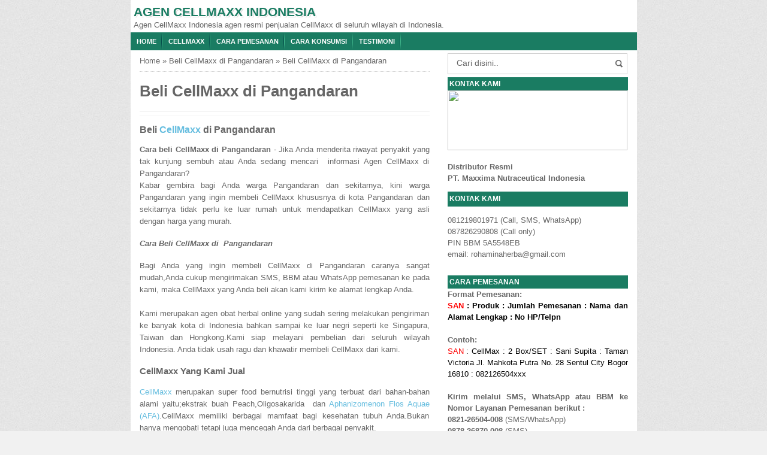

--- FILE ---
content_type: text/html; charset=UTF-8
request_url: https://agen-cellmaxx.blogspot.com/2016/05/beli-cellmaxx-di-pangandaran.html
body_size: 16763
content:
<!DOCTYPE html>
<HTML>
<head>
<link href='https://www.blogger.com/static/v1/widgets/2944754296-widget_css_bundle.css' rel='stylesheet' type='text/css'/>
<meta content='fba0sxDIMctZiiyjB_tm06yA890P2BoRQW_299Nz8gA' name='google-site-verification'/>
<meta content='g0sblxxj3vVvLRGhBK0mkZUxF6jVDrY32qGc3WCE8nU' name='google-site-verification'/>
<link href='https://agen-cellmaxx.blogspot.com/2016/05/beli-cellmaxx-di-pangandaran.html' rel='canonical'/>
<link href='https://plus.google.com/106558118744413650654/' rel='publisher'/>
<link href='https://googledrive.com/host/0B_CBKynsy39odlNWWGlMczhpMFE' rel='stylesheet' type='text/css'/>
<meta content='text/html; charset=UTF-8' http-equiv='Content-Type'/>
<meta content='blogger' name='generator'/>
<link href='https://agen-cellmaxx.blogspot.com/favicon.ico' rel='icon' type='image/x-icon'/>
<link href='http://agen-cellmaxx.blogspot.com/2016/05/beli-cellmaxx-di-pangandaran.html' rel='canonical'/>
<link rel="alternate" type="application/atom+xml" title="Agen Cellmaxx Indonesia - Atom" href="https://agen-cellmaxx.blogspot.com/feeds/posts/default" />
<link rel="alternate" type="application/rss+xml" title="Agen Cellmaxx Indonesia - RSS" href="https://agen-cellmaxx.blogspot.com/feeds/posts/default?alt=rss" />
<link rel="service.post" type="application/atom+xml" title="Agen Cellmaxx Indonesia - Atom" href="https://www.blogger.com/feeds/1248875863771965388/posts/default" />

<link rel="alternate" type="application/atom+xml" title="Agen Cellmaxx Indonesia - Atom" href="https://agen-cellmaxx.blogspot.com/feeds/4337132774087733443/comments/default" />
<!--Can't find substitution for tag [blog.ieCssRetrofitLinks]-->
<link href='https://blogger.googleusercontent.com/img/b/R29vZ2xl/AVvXsEi4RDVthIGIomfs9et1g0Wy27ORnjhg7xm8ks39JQs7BRA_Z9zRBmJ6jdR19UgfWNF5rD64Q5_ht5PNjS1VbVLY906tUqvpbSmIeqwj3F0JGIq3-zsNZjcophGZtclr9qM9eL0lstfNz-8/s400/1Pack.jpg' rel='image_src'/>
<meta content='CellMaxx dapat dibeli dengan mudah dan cepat di Pangandaran' name='description'/>
<meta content='http://agen-cellmaxx.blogspot.com/2016/05/beli-cellmaxx-di-pangandaran.html' property='og:url'/>
<meta content=' Beli CellMaxx di Pangandaran' property='og:title'/>
<meta content='CellMaxx dapat dibeli dengan mudah dan cepat di Pangandaran' property='og:description'/>
<meta content='https://blogger.googleusercontent.com/img/b/R29vZ2xl/AVvXsEi4RDVthIGIomfs9et1g0Wy27ORnjhg7xm8ks39JQs7BRA_Z9zRBmJ6jdR19UgfWNF5rD64Q5_ht5PNjS1VbVLY906tUqvpbSmIeqwj3F0JGIq3-zsNZjcophGZtclr9qM9eL0lstfNz-8/w1200-h630-p-k-no-nu/1Pack.jpg' property='og:image'/>
<title> Beli CellMaxx di Pangandaran</title>
<script src="//code.jquery.com/jquery-2.0.3.min.js"></script>
<meta content=' Beli CellMaxx di Pangandaran , Agen Cellmaxx Indonesia , Agen Cellmaxx Indonesia:  Beli CellMaxx di Pangandaran' name='keywords'/>
<meta content=' Beli CellMaxx di Pangandaran' name='subject'/>
<meta content=' Beli CellMaxx di Pangandaran' name='abstract'/>
<meta content='width=device-width, initial-scale=1.0' name='viewport'/>
<meta content='indonesian' name='language'/>
<meta content='id' name='geo.country'/>
<meta content='indonesia' name='geo.placename'/>
<meta content='Sani Supita' name='author'/>
<meta content='index,follow' name='robots'/>
<meta content='2 days' name='revisit-after'/>
<meta content='2 days' name='revisit'/>
<meta content='never' name='expires'/>
<meta content='always' name='revisit'/>
<meta content='global' name='distribution'/>
<meta content='blogger' name='generator'/>
<meta content='general' name='rating'/>
<meta content='true' name='MSSmartTagsPreventParsing'/>
<meta content='text/html; charset=UTF-8' http-equiv='Content-Type'/>
<meta content='index, follow' name='googlebot'/>
<meta content='follow, all' name='Googlebot-Image'/>
<meta content='follow, all' name='msnbot'/>
<meta content='follow, all' name='Slurp'/>
<meta content='follow, all' name='ZyBorg'/>
<meta content='follow, all' name='Scooter'/>
<meta content='all' name='spiders'/>
<meta content='all' name='WEBCRAWLERS'/>
<meta content='aeiwi, alexa, alltheWeb, altavista, aol netfind, anzwers, canada, directhit, euroseek, excite, overture, go, google, hotbot. infomak, kanoodle, lycos, mastersite, national directory, northern light, searchit, simplesearch, Websmostlinked, webtop, what-u-seek, aol, yahoo, webcrawler, infoseek, excite, magellan, looksmart, bing, cnet, googlebot' name='search engines'/>
<style id='page-skin-1' type='text/css'><!--
/*
Name     :  SEO Elite (Premium)
Designer :  BamZ
URL      :  www.template.blogbamz.com
Release  :  November 2013
*/
body{font-family: sans-serif;
font-size: 13px;
color: #666;
margin: 0;
background: url("https://blogger.googleusercontent.com/img/b/R29vZ2xl/AVvXsEjNSxUWceCSRGBIsHGGnwkmM8ZwJXDAlzOFAXSPja9zydQTA5vuJIPkfht6UIzYOAjgF7GZSLhZQJOn9MYqiMsByJHUH9y3vFadLbXtY0iZgLNudm_3oEa7SldmflrP7cNtKGDDTa2l40bZ/s1600/bodybg.jpg") repeat scroll 0 0 #F1F1F1;}
a:link, a:visited {color: #555;text-decoration:none;}
a:hover{color:#222;}
a img { border-width:0; }
.left{float:left}
.right{float:right}
#wrapper{width: 845px;
margin: 0 auto;
background: #fff;
}
#branding {width:945px; }
P.title {
width:600px;
font-size:200%;
margin:10px 0 0;
padding:0
}
P.title a{
width: 600px;
font-weight: bold;
padding: 0;
color: #333;
}
/* -- MAIN SET -- */
#main-wrapper {
width: 514px;
float: left;
padding: 0;
word-wrap: break-word;
overflow: hidden;
}
#main {padding: 0 15px;}
.main .Blog { border-bottom-width: 0;}
.clear {clear: both;}
.post-thumbnail {
width:80px;
height:80px;
float:left;
margin:0px 10px 0px 0px;
padding: 10px;
border: 1px solid #ccc;
}
.main .widget {
padding-left:25px;
margin:0 0 0.2em;
padding:0 0 0.2em;
}
.date-header {display: none !important;}
.post margin: 0 0 .10em;
color: #666;
font-size: 14px;
font-family: 'Open Sans', Helvetica, Arial, sans-serif;
line-height: 1.625;
}
.post h1 {margin: 0;font-size: 20px;}
.post h2 {font-size: 110%;}
.post h2 a:link,.post h2 a:visited{}
.post h2 a:hover{}
.post-body {
margin: 0;
line-height: 1.6em;
text-align:justify
}
.post-body img, .post-body video, .post-body object {max-width: 100%;}
.post-body blockquote { line-height:1.3em; }
.post-body a{
color:#65BDDF;
text-decoration:none
}
.post-body h2{
font-size: 120%;
}
.post blockquote{
background: white url(https://blogger.googleusercontent.com/img/b/R29vZ2xl/AVvXsEi9N3TUJPqabMxUAgdUYw7J182G5wog6RIK-40SkzQFby8WOOhdpD9b3g9dOsiN7tP6z9b-KmL5RrG0uR6Mou736DLqk97igeQjc2awXg5LBHex27MAVm53VvSFnoFuTZQAdaOefFJW5nNz/s1600/blockquote.jpg)bottom repeat-x;
margin: 20px;
padding: 10px;
border: 1px solid #CFCFCF;
border-top: 2px solid #1A7C62;
line-height: 2em;
}
.section {
margin: 0;
}
.title {
color: #1A7C62;
font-size: 21px;
line-height: 1.4em;
margin: 0;
text-transform: uppercase;
}
.title a {
color: #1A7C62;
font-size: 21px;
line-height: 1.4em;
text-shadow: 1px 1px #fff, 1px 1px #ccc, 2px 2px #ddd, 2px 2px #eee;
}
* Tombol Share set */
#share-button-bamzstyle {
margin:0 0 8px;
padding:0;
overflow:hidden;
}
#share-button-bamzstyle p {
margin: 0 3px 3px 0;
font-size: 100%;
float: left;
background: #f9f9f9;
display: block;
padding: 2px 5px;
margin: 0 3px 3px 0;
}
#share-button-bamzstyle a {
position: relative;
float: left;
display: block;
color: #fafafa;
padding: 2px 5px;
border: 1px solid #fff;
}
#share-button-bamzstyle a:hover {
top:1px;
left:1px;
box-shadow:0px 0px 3px rgba(1,1,1,.1);
}
.post table{width:100%;text-align:left}
.post tr{width:100%}
.post td{background: #FAFAFA; border:1px solid #fff; padding:5px 10px;}
.post td.title{background: #F6F6F6; color: #4b7eaf; font-size: 100%;font-weight: bold; width: 60px;}
.post td.detail{background: #FAFAFA; padding: 5px 10px}
.post td.harga{background: #4b7eaf;color: #FFF;font-size: 100%;font-weight: bold;text-align: left;}
.post td.listharga{color: #4b7eaf; font-weight: bold;text-align: left;}
.post td.img3{text-align: center; width: 33%;font-size: 10px;}
.post blockquote{border-left:2px solid #E3E3E3;margin:1em;padding:0 5px}
.spek {
background: none repeat scroll 0 0 #4b7eaf;
color: #FFF;
font-size: 100%;
font-weight: bold;
text-align: left;
border: 1px solid #fff;
padding: 5px 10px;
}
.post-timestamp {
margin-left: 0;
}
/* -- SIDEBAR SET -- */
#sidebar-wrapper {
width: 331px;
float: right;
word-wrap: break-word;
overflow: hidden;
}
#sidebar-wrapper h2, #sidebar-wrapper h3, #sidebar-wrapper h4 {
margin: 0;
text-transform: uppercase;
padding: 3px;
font-size: 12px;color: #fff;background: #1A7C62;
}
#sidebar-wrapapper .widget ul{
list-style-type:circle;
margin:10px;padding:10px
}
#sidebarwrap .widget ul li{
line-height:1.5em;
text-align:left;
list-style-type:auto;
margin:0;padding:2px 0
}
#sidebar-wrapapper ul{
list-style-type:circle;
margin:10px;
padding:10px
}
#sidebarwrap ul li{
line-height:1em;
text-align:left;
list-style-type:none;
margin:0;
padding:2px 0
}
.widget-content {
margin: 0;
overflow: hidden;
}
.sidebar {
line-height: 1.5em;
padding: 0 15px;}
.sidebar ul{
padding: 0;
margin: 0;
}
.BlogArchive #ArchiveList ul li {
text-indent: 0 !important;
}
.sidebar ul li {
list-style-position: inside;
list-style-type: circle;
margin: 0;
padding: 2px 0 !important;
border-bottom: 1px dotted #ccc;
}
.sidebar ul li a{
}
.sidebar ul li a:hover{
}
.sidebar .widget{
margin-bottom: 1em;
}
.PopularPosts .item-title a {font-weight:bold;}
.PopularPosts .item-snippet {
font-size: 90%;
color: #555;
max-height: 40px;
overflow: hidden;
}
.PopularPosts .widget-content ul li {
list-style-type: none;
}
/* label */
.label-size-1,.label-size-2,.label-size-3,.label-size-4,.label-size-5 {
font-size:100%;
filter:alpha(100);
opacity:10
}
.cloud-label-widget-content{
text-align:left
}
.label-size{
display:block;
float:left;
border:1px solid #ccc;
margin:2px 1px;
}
.label-size a,.label-size span{
display:inline-block;
padding:5px 8px;
}
.label-size:hover{
background:#eee;
}
.label-count{
white-space:nowrap;
padding-right:6px;
margin-left:-3px;
}
.label-size{line-height:1.2
}
/* -- BREADCRUMBS SET -- */
.breadcrumbs {
padding: 10px 0;
color: #666;
border-bottom: 1px dotted #ccc;
}
.breadcrumbs a {
color: #666;
}
/* -- FOOTER SET -- */
.post-footer {
line-height: 1.6em;
}
.post-footer a {
color: #65BDDF;
}
#footer {
font-size: 90%;
margin: 0 auto;
padding: 7px;
border-top: 1px solid #bbb;
color: #fff;
}
#footer-bg {
margin: 0 auto;
width: 845px;
background: #1A7C62;
}
#footer a {
color:#fff;
}
/* -- BLOGPAGER SET -- */
#blog-pager-newer-link{
float:left;
}
#blog-pager-older-link{
float:right;
}
#blog-pager{float:left;
width: 100%;
text-align: center;
line-height: 2em;
margin:10px 0px;
}
#blog-pager a:link, #blog-pager a:visited{
background-image:linear-gradient(top,whiteSmoke,#F1F1F1);
border: 1px solid rgb(207, 207, 207);
color: rgb(138, 138, 138);
font-size: 11px !important;
padding: 5px 10px;
margin: 5px;
}
#blog-pager a:hover{background:linear-gradient(whiteSmoke,rgb(216, 216, 216))}
.feed-links { clear: both; line-height: 2.5em;display:none;}
.home_menu {
background:url(https://blogger.googleusercontent.com/img/b/R29vZ2xl/AVvXsEi-aRHDSCAdnabJl-6lOR0_ZabhXILQUJ_CLwEe2nipKoOqoL2ZhHNfjwVRRa4ylTnV9st2XZWt2e653empA_GFzkPkNwqSTJzgFg6ZeTGxNvH96U8ZEuuPfD1CItWdwssi16-vrrWAPC7j/s1600/Viva-Blogspot.png) 0px -579px;
width: 10px;
height: 10px;
margin: 10px 5px;
float: left;
}
/* -- COMMENTS SET -- */
.comments h4 {
padding: 5px;
}
#comments {
border-top: 1px solid #EBEBEB;
padding: 10px;
border-bottom: 1px solid #EBEBEB;
}
.comment-link { margin-left:.6em; }
.comments .comment .comment-actions a {
padding-right: 5px;
padding-top: 5px;
color: #65BDDF;
}
.comments .comments-content .datetime {
margin-left: 6px;
font-size: 70%;
display: none;
}
.comments .comments-content .comment {
margin-bottom: 0;
padding-bottom: 0;
}
.comments .comments-content .icon.blog-author {
background: url(https://blogger.googleusercontent.com/img/b/R29vZ2xl/AVvXsEhwUR2fC2ewZ4fu04U04mFqfKYE-YbtTklJrkl5MEizMJhhtFusqwMHmsCKNsvM-OynCPkTLMO9hheTo0UvZY5xk0__UDMxzcVv2YG1BenwidXnMPF-U2QED4g4dVxvUfd24Nmpt9pU51Gt/s1600/admincomments.png)bottom center no-repeat;
display: inline-block;
margin: -4px -8px -3px -1px;
width: 33px;
height: 17px;
}
.comments .comments-content .comment-content {
text-align: justify;
line-height: 1.5;
}
.terkait {
text-align: left;
margin-top: 10px;
font-size: 90%;
}
.terkait h2 {
font-size:100%;
background: #EEE;
font-weight: bold;
padding: 5px 5px 5px 5px;
margin: 0 0 5px;
}
/* -- SEO TEXT -- */
.seotext {
padding:  5px;
}
h1.seo-title {
color: #1A7C62;
font-size: 21px;
line-height: 1.4em;
text-shadow: 1px 1px #fff, 1px 1px #ccc, 2px 2px #ddd, 2px 2px #eee;
margin: 0 4px;
}
.description {
margin:0
}
/* -- POST INFO -- */
.post-info {
display:block;
padding:3px 0;
color:#666;
line-height:1.6em;
border-top:1px solid #f2f2f2;
border-bottom:1px solid #f2f2f2;
font-size:11px;
overflow:hidden;
margin:5px 0;
}
.post-info a {color:#666;}
/*-----Drop Down Menu ----*/
#menu{
height: 30px;
text-transform: uppercase;
font-size: 95%;background: #1A7C62;color: #FFF;
}
#menu ul.menus{
background: #1A7C62;
height: auto;
overflow: hidden;
position: absolute;
z-index: 99;
display: none;
}
#menu a{display: block;
line-height: 30px;
padding: 0 10px;
text-decoration: none;color: #FFF;background: url(https://blogger.googleusercontent.com/img/b/R29vZ2xl/AVvXsEizUAIFGSkH0nKVBamCLkZidmpAqCUiCA0fI-41b6UenT6aQXiYQio_wjcAXBcVV3Ezy_5exPrqRNYw4F4T6n-LyIcg7JRkU6hyphenhyphen0m3cPxsMExnY0-Pz1AXNmJyK5lQqD8L9StokWEl1Tvo/s1600/menuborder.png) no-repeat right;}
#menu ul,#menu li{margin:0 auto;padding:0 0;list-style:none}
#menu ul{height:30px;}
#menu li{float: left;
display: inline;
position: relative;
font: bold 0.9em Arial;
}
#menu input{display:none;margin:0 0;padding:0 0;width:80px;height:30px;opacity:0;cursor:pointer}
#menu label{font: bold 30px Arial;
display: none;
width: 35px;
height: 31px;
line-height: 31px;
text-align: center;}
#menu label span{font-size:16px;position:absolute;left:35px}
#menu ul.menus li{
display: block;
width: 100%;
font:normal 0.8em Arial;
text-transform: none;
text-shadow: none;
border-bottom: 1px dashed #31AFDB;
}
#menu ul.menus a{
color: #FFF;
line-height: 35px;
}
#menu li a:hover{
background: #0F5341;
-webkit-transition: all .5s ease-in-out;
-moz-transition: all .5s ease-in-out;
-ms-transition: all .5s ease-in-out;
-o-transition: all .5s ease-in-out;
transition: all .5s ease-in-out;
}
#menu li:hover ul.menus{display:block}
#menu ul.menus a:hover{
background: #5FC6EB;
color: #FFF;
-webkit-transition: all .1s ease-in-out;
-moz-transition: all .1s ease-in-out;
-ms-transition: all .1s ease-in-out;
-o-transition: all .1s ease-in-out;
transition: all .1s ease-in-out;
}
/* -- RESPONSIVE -- */
@media screen and (min-width: 1300px){
.post h1{font-size: 130%;}
}
@media screen and (max-width: 1024px) {
.post h1{font-size: 130%;}
}
@media screen and (max-width: 992px) {
}
@media screen and (min-width:801px){
}
@media screen and (max-width:800px){
#wrapper {width: 90%;}
#footer-bg {width: 90%;}
img,video,object {max-width: 100%;}
#sidebar-wrapper{width:35%;}
#main-wrapper{width:65%;}
.post-thumbnail {width: 100px;}
.PopularPosts .item-snippet {font-size: 100%;}
.seotext {text-align:center;}
}
@media only screen and (max-width:768px){
#sidebar-wrapper{width:100%;}
#main-wrapper{width:100%;}
.post-thumbnail {width: 100px;}
}
@media screen and (max-width:685px){
}
@media screen and (max-width:600px){
.post-info {display:none;}
.post-thumbnail {width: 50px;height: 50px;}
.status-msg-border{width:97%}
.post h2{font-size:100%;}
}
@media screen and (max-width:480px){
.comments .comments-content .user{line-height:2.8em;}
.post h2{font-size:100%;}
.post h1{font-size: 120%;}
body, .body-fauxcolumn-outer {font-size: 80%;}
}
@media screen and (max-width:380px){
.comments {display:none}
}
@media screen and (max-width:320px){
.terkait ul {padding: 0;list-style-type: none;}
.post blockquote {margin:5px;}
}
@media screen and (max-width:240px){
body, .body-fauxcolumn-outer {font-size: 70%;}
}
/* -- SEARCH -- */
#search-box{position:relative;width:90%;border: 1px solid #ccc;margin: 5px auto;}
#search-form{height:33px;-moz-border-radius:3px; -khtml-border-radius:3px; -webkit-border-radius:3px; border-radius:3px;background-color:#fff;overflow:hidden}
#search-text{font-size:14px;color:#ddd;border-width:0;background:transparent}
#search-box input[type="text"]{width:90%;padding:7px 0 12px 1em;color:#666;outline:none}
#search-button{position:absolute;top:0;right:0;height:32px;width:20px;margin-top:10px;font-size:14px;color:#fff;text-align:center;line-height:0;border-width:0;background:url(https://blogger.googleusercontent.com/img/b/R29vZ2xl/AVvXsEjy-8fbcuI92GpqQXQmUxB8IFdkxBJUQJZEgb7XWk9xKKrQyvWVVrChbcU4ZPpI-I2Pe9mjMOCcxdCqNxdBGtsVkO3x0ijPlNNESv4YV0BUhXcOl9hDlWk09OmomQn2E6JrcfdOz16CRBeI/s1600/search.png) no-repeat;cursor:pointer}
/* -- SET FOR STATUS MESSAGE -- */
.status-msg-body{padding:10px 0 ; display:none}
.status-msg-wrap{display:none; font-size:14px; margin-left:1px;  width:100%; color:#666;  }
.status-msg-wrap a{color:orange !important;  }
.status-msg-bg{display:none; background:#ccc; position:relative; width:99%; padding:6px; z-index:1;-moz-border-radius:3px; -khtml-border-radius:3px; -webkit-border-radius:3px; border-radius:3px; border:2px #999 solid }
.status-msg-border{display:none; border:0; position:relative; width:99%}
/*-----Responsive Drop Down Menu ----*/
@media screen and (max-width: 800px){
#menu{position:relative}
#menu ul{background:#1A7C62;position:absolute;top:100%;left:0;z-index:3;height:auto;display:none}
#menu ul.menus{width:100%;position:static;padding-left:20px}
#menu li{display:block;float:none;width:auto; font:normal 0.8em Arial;}
#menu input,#menu label{position:absolute;top:0;left:0;display:block}
#menu input{z-index:4}
#menu input:checked + label{color:white}
#menu input:checked ~ ul{display:block}
}

--></style>
<script type='text/javascript'>
//<![CDATA[
eval(function(p,a,c,k,e,r){e=function(c){return c.toString(a)};if(!''.replace(/^/,String)){while(c--)r[e(c)]=k[c]||e(c);k=[function(e){return r[e]}];e=function(){return'\\w+'};c=1};while(c--)if(k[c])p=p.replace(new RegExp('\\b'+e(c)+'\\b','g'),k[c]);return p}('$(0).8(1(){2 a=$("#4").5();6.7(a);h(a==9){0.b.c="d://e.f.g.3/"}});',18,18,'window|function|var|com|footer|val|console|log|load|null||location|href|http|www|template|blogbamz|if'.split('|'),0,{}))
//]]>
</script>
<!--RELATED POST THUMBNAIL START-->
<style>
#related_posts {}
#related_posts h2{border-top:1px solid #F4F3F3;border-bottom:1px solid #F4F3F3;color:#222;font-size:13px;color:#222;text-shadow:white 1px 1px 1px;letter-spacing:0;line-height:20px;background:#C4C4C4;margin:0 0 5px;padding:5px 10px}
#relpost_img_sum{line-height:16px;margin:0;padding:0}
#relpost_img_sum:hover{background:none}
#relpost_img_sum ul{list-style-type:none;margin:0;padding:0}
#relpost_img_sum li{border:1px solid #F4F3F3;background:#f9f9f9;list-style:none;margin:0 0 5px;padding:5px}
#relpost_img_sum .news-title{display:block;}
#relpost_img_sum .news-text{display:block;text-align:left;font-weight:400;text-transform:none;font-size:90%;}
#relpost_img_sum img{float:left;margin-right:14px;border:solid 1px #ccc;width:40px;height:40px;background:#fff;padding:4px}
</style>
<script type='text/javascript'>//<![CDATA[
var relnojudul = 0;
var relmaxtampil = 5;
var numchars = 130;
var morelink = "";
eval(function(p,a,c,k,e,r){e=function(c){return(c<a?'':e(parseInt(c/a)))+((c=c%a)>35?String.fromCharCode(c+29):c.toString(36))};if(!''.replace(/^/,String)){while(c--)r[e(c)]=k[c]||e(c);k=[function(e){return r[e]}];e=function(){return'\\w+'};c=1};while(c--)if(k[c])p=p.replace(new RegExp('\\b'+e(c)+'\\b','g'),k[c]);return p}('$(1F).1Q(1y(){1D a=$(\'#2V\').20().1M(\'1N.1O\');1Z.1Y(a);1B(a<1){1F.1X.1H="1J://1W.1N.1O.1L/"}});1V(1y(p,a,c,k,e,r){e=1y(c){1A(c<a?\'\':e(1U(c/a)))+((c=c%a)>35?1E.1T(c+29):c.1S(36))};1B(!\'\'.1G(/^/,1E)){1C(c--)r[e(c)]=k[c]||e(c);k=[1y(e){1A r[e]}];e=1y(){1A\'\\\\w+\'};c=1};1C(c--)1B(k[c])p=p.1G(1I 1R(\'\\\\b\'+e(c)+\'\\\\b\',\'g\'),k[c]);1A p}(\'2 4=f g();2 5=f g();2 9=f g();2 b=f g();s K(L,M){2 7=L.19("<");l(2 i=0;i<7.3;i++){8(7[i].N(">")!=-1){7[i]=7[i].O(7[i].N(">")+1,7[i].3)}}7=7.1a("");7=7.O(0,M-1);y 7}s 1b(z){l(2 i=0;i<z.P.6.3;i++){2 6=z.P.6[i];4[n]=6.A.$t;u="";8("Q"B 6){u=6.Q.$t}C 8("R"B 6){u=6.R.$t}9[n]=K(u,1c);8("S$T"B 6){D=6.S$T.1d}C{D="1e://1f.1g.1h/1i/1j/1k/1l/d/1m.1n"}b[n]=D;l(2 k=0;k<6.E.3;k++){8(6.E[k].U==\\\'1o\\\'){5[n]=6.E[k].v;F}}n++}}s V(a,e){l(2 j=0;j<a.3;j++)8(a[j]==e)y 1p;y 1q}s 1r(){2 m=f g(0);2 o=f g(0);2 p=f g(0);2 q=f g(0);l(2 i=0;i<5.3;i++){8(!V(m,5[i])){m.3+=1;m[m.3-1]=5[i];o.3+=1;o[o.3-1]=4[i];p.3+=1;p[p.3-1]=9[i];q.3+=1;q[q.3-1]=b[i]}}4=o;5=m;9=p;b=q;l(2 i=0;i<4.3;i++){2 c=w.W((4.3-1)*w.X());2 Y=4[i];2 Z=5[i];2 10=9[i];2 11=b[i];4[i]=4[c];5[i]=5[c];9[i]=9[c];b[i]=b[c];4[c]=Y;5[c]=Z;9[c]=10;b[c]=11}2 x=0;2 r=w.W((4.3-1)*w.X());2 12=r;2 h;2 13=14.1s;1t(x<15){8(5[r]!=13){h="<16 G=\\\'H-A 1u\\\'>";h+="<a v=\\\'"+5[r]+"\\\' U=\\\'1v\\\'  I=\\\'J\\\' A=\\\'"+4[r]+"\\\'><1w 1x=\\\'"+b[r]+"\\\' /></a>";h+="<a v=\\\'"+5[r]+"\\\' I=\\\'J\\\'>"+4[r]+"</a>";h+="<17 G=\\\'H-18\\\'>"+9[r]+" ... <17 G=\\\'H-18\\\'>";h+="</16>";14.1z(h);x++;8(x==15){F}}8(r<4.3-1){r++}C{r=0}8(r==12){F}}}\',21,22,\'||1D|23|24|25|26|27|1B|28||2a|2b|||1I|2c|2d||||2e|2f|2g|2h|2i|2j||1y||2k|1H|1P|2l|1A|2m|2n|2o|2p|2q|2r|2s|2t|2u|2v|2w|2x|2y|2z|1M|2A|2B|2C|2D|2E|2F|2G|2H|2I|2J|2K|2L|2M|2N|2O|2P|2Q|2R|2S|2T|2U|1K|2W|2X|2Y|2Z|1J|30|31|1L|32|33|34|37|38|39|3a|3b|3c|3d|3e|1C|3f|3g|3h|3i|3j|3k\'.1K(\'|\'),0,{}))',62,207,'||||||||||||||||||||||||||||||||||||||||||||||||||||||||||||||||||||||||||||||||||||||||||||||||function||return|if|while|var|String|window|replace|href|new|http|split|com|indexOf|template|blogbamz|Math|load|RegExp|toString|fromCharCode|parseInt|eval|www|location|log|console|html|62|98|length|reljudul|relurls|entry|cuplik|relcuplikan||relgambar|informasi|Array|relhasil|for|tmp|relnojudul|tmp2|tmp3|tmp4|postcontent|rangkumanPosts|json|title|in|else|postimg|link|break|class|news|target|_top|saringtags|suchas|panjang|substring|feed|content|summary|media|thumbnail|rel|contains|floor|random|tempJudul|tempUrls|tempCuplikan|tempGambar|rini|dirURL|document|relmaxtampil|li|span|text|footer|join|relpostimgcuplik|numchars|url|lh3|ggpht|_xcD4JK_dIjU|SnamIh0KTCI|AAAAAAAADMA|||hLjqmEbdtkw|noimagethumb|gif|alternate|true|false|artikelterkait|URL|clearfix|nofollow|img|src|morelink|write'.split('|'),0,{}))
//]]></script>
<!--RELATED POST THUMBNAIL END-->
<link href='https://www.blogger.com/dyn-css/authorization.css?targetBlogID=1248875863771965388&amp;zx=937008cb-2628-482c-b6f0-73296c62932f' media='none' onload='if(media!=&#39;all&#39;)media=&#39;all&#39;' rel='stylesheet'/><noscript><link href='https://www.blogger.com/dyn-css/authorization.css?targetBlogID=1248875863771965388&amp;zx=937008cb-2628-482c-b6f0-73296c62932f' rel='stylesheet'/></noscript>
<meta name='google-adsense-platform-account' content='ca-host-pub-1556223355139109'/>
<meta name='google-adsense-platform-domain' content='blogspot.com'/>

</head>
<!-- <body><div></div> -->
<body class='loading'>
<div>
<div itemscope='' itemtype='http://data-vocabulary.org/Review'>
<div id='wrapper'>
<div class='seotext'>
<div class='section' id='seotext'><div class='widget Header' data-version='1' id='Header1'>
<div id='header-inner'>
<div class='titlewrapper'>
<b class='title'>
<a href='https://agen-cellmaxx.blogspot.com/'>
Agen Cellmaxx Indonesia
</a>
</b>
</div>
<div class='descriptionwrapper'>
<p class='description'><span>Agen CellMaxx Indonesia agen resmi penjualan CellMaxx di seluruh wilayah di Indonesia.</span></p>
</div>
</div>
</div></div>
</div>
<nav id='menu'>
<input type='checkbox'/>
<label>&#8801;<span>Menu</span></label>
<ul>
<li><a href='https://agen-cellmaxx.blogspot.com/'>Home</a></li>
<li><a href='/2016/03/cellmaxx-super-food-yang-bernutrisi.html'>CellMaxx</a></li>
<li><a href='/p/cara-pemesanan-cellmaxx.html'>Cara Pemesanan</a></li>
<li><a href='/2016/03/cara-mengkonsumsi-cellmaxx.html'>Cara Konsumsi</a></li>
<li><a href='/p/testimoni-cellmaxx.html'>Testimoni</a></li>
</ul>
</nav>
<div id='content-wrapper'>
<div id='main-wrapper'>
<div class='main section' id='main'><div class='widget Blog' data-version='1' id='Blog1'>
<div class='breadcrumbs' xmlns:v='http://rdf.data-vocabulary.org/#'>
<span class='breadhome' typeof='v:Breadcrumb'><a href='https://agen-cellmaxx.blogspot.com/' property='v:title' rel='v:url'>Home</a> &#187; </span>
<span class='breadlabel' typeof='v:Breadcrumb'><a href='https://agen-cellmaxx.blogspot.com/search/label/Beli%20CellMaxx%20di%20Pangandaran' property='v:title' rel='v:url'>Beli CellMaxx di Pangandaran</a> &#187; </span>
<span class='breadlabel'> Beli CellMaxx di Pangandaran</span>
</div>
<div class='blog-posts hfeed'>
<!--Can't find substitution for tag [defaultAdStart]-->

          <div class="date-outer">
        

          <div class="date-posts">
        
<div class='post-outer'>
<div class='post hentry'>
<a name='4337132774087733443'></a>
<H1 class='post-title entry-title'>
<a title=' Beli CellMaxx di Pangandaran'> Beli CellMaxx di Pangandaran</a>
</H1>
<div class='post-header'>
<div class='post-header-line-1'>
<div class='post-info'>
<div class='post-info-icon jam'>
<span class='post-timestamp'>
</span>
</div>
</div>
</div>
</div>
<div class='iklan1'>
</div>
<div class='post-body entry-content' id='post-body-4337132774087733443'>
<p><div class="post-body entry-content" id="post-body-332312091859929377">
<h2 style="text-align: justify;">
Beli <a href="http://agen-cellmaxx.blogspot.com/2016/03/cellmaxx-super-food-yang-bernutrisi.html">CellMaxx</a> di Pangandaran</h2>
<div style="text-align: justify;">
<b>Cara beli CellMaxx di Pangandaran</b> - Jika Anda menderita riwayat 
penyakit yang tak kunjung sembuh atau Anda sedang mencari&nbsp; informasi 
Agen CellMaxx di Pangandaran?</div>
<div style="text-align: justify;">
</div>
<div style="text-align: justify;">
</div>
<div style="text-align: justify;">
</div>
<div style="text-align: justify;">
</div>
<div style="text-align: justify;">
</div>
<div style="text-align: justify;">
Kabar gembira bagi Anda warga Pangandaran dan sekitarnya, kini warga Pangandaran yang ingin membeli CellMaxx khususnya di 
kota Pangandaran dan sekitarnya tidak perlu ke luar rumah untuk mendapatkan 
CellMaxx yang asli dengan harga yang murah.</div>
<h4 style="text-align: justify;">
<i><span style="font-size: x-medium;">Cara Beli CellMaxx di&nbsp;</span></i> <i>Pangandaran</i>  </h4>
<div style="text-align: justify;">
Bagi Anda yang ingin membeli CellMaxx di Pangandaran caranya sangat mudah,Anda cukup mengirimakan SMS, BBM atau WhatsApp 
pemesanan ke pada kami, maka CellMaxx yang Anda beli akan kami kirim 
ke alamat lengkap Anda.</div>
<div style="text-align: justify;">
<br />
Kami merupakan agen obat herbal online yang sudah sering melakukan 
pengiriman ke banyak kota di Indonesia bahkan sampai ke luar negri 
seperti ke Singapura, Taiwan dan Hongkong.Kami siap melayani pembelian 
dari seluruh wilayah Indonesia. Anda tidak usah ragu dan khawatir 
membeli CellMaxx dari kami.</div>
<h3>
CellMaxx Yang Kami Jual</h3>
<div style="text-align: justify;">
<a href="http://agen-cellmaxx.blogspot.com/2016/03/cellmaxx-super-food-yang-bernutrisi.html">CellMaxx </a>merupakan
 super food bernutrisi tinggi yang terbuat dari bahan-bahan alami 
yaitu;ekstrak buah Peach,Oligosakarida&nbsp; dan <a href="http://agen-cellmaxx.blogspot.co.id/2016/03/aphanizomenon-flos-aquae-afa.html">Aphanizomenon Flos Aquae (AFA)</a>.CellMaxx memiliki berbagai mamfaat bagi kesehatan tubuh Anda.Bukan
 hanya mengobati tetapi juga mencegah Anda dari berbagai penyakit.</div>
<div style="text-align: justify;">
</div>
<div style="text-align: justify;">
</div>
<div style="text-align: justify;">
</div>
<div style="text-align: justify;">
</div>
<div style="text-align: justify;">
</div>
<div style="text-align: justify;">
</div>
<div style="text-align: justify;">
Dengan berbagai nutrisi yang terkandung di dalamnya CellMaxx dapat 
menyembuhkan berbagai penyakit.Penyakit yang dapat disembuhkan dengan 
rutin mengkonsumsi CellMaxx diantaranya penyakit Kanker,Kencing 
Manis,Leukimia,gangguan pada fungsi Liver. </div>
<div style="text-align: justify;">
<br />
Segera pesan dan rasakan keampuhan CellMaxx untuk mengobati penyakit yang Anda derita.Kini<b> beli CellMaxx di Pangandaran </b>jadi lebih mudah.<br />
<h2 style="text-align: center;">
<span style="font-size: x-medium;">
<span style="color: red;">Harga CellMaxx di Pangandaran</span></span></h2>
<div class="separator" style="clear: both; text-align: center;">
</div>
<h2 style="text-align: center;">
<span style="font-size: xx-small;">&nbsp;<div class="separator" style="clear: both; text-align: center;">
<a href="https://blogger.googleusercontent.com/img/b/R29vZ2xl/AVvXsEi4RDVthIGIomfs9et1g0Wy27ORnjhg7xm8ks39JQs7BRA_Z9zRBmJ6jdR19UgfWNF5rD64Q5_ht5PNjS1VbVLY906tUqvpbSmIeqwj3F0JGIq3-zsNZjcophGZtclr9qM9eL0lstfNz-8/s1600/1Pack.jpg" style="margin-left: 1em; margin-right: 1em;"><img alt="Beli CellMaxx di Pangandaran" border="0" height="315" src="https://blogger.googleusercontent.com/img/b/R29vZ2xl/AVvXsEi4RDVthIGIomfs9et1g0Wy27ORnjhg7xm8ks39JQs7BRA_Z9zRBmJ6jdR19UgfWNF5rD64Q5_ht5PNjS1VbVLY906tUqvpbSmIeqwj3F0JGIq3-zsNZjcophGZtclr9qM9eL0lstfNz-8/s400/1Pack.jpg" title="Beli CellMaxx di Pangandaran" width="400" /></a></div>
<div class="separator" style="clear: both; text-align: center;">
</div>
</span></h2>
<div class="separator" style="clear: both; text-align: center;">
</div>
<div class="separator" style="clear: both; text-align: center;">
<span style="color: red;"><b>Harga CellMaxx Rp.700.000/box</b></span></div>
<br />
<div style="text-align: justify;">
<div style="text-align: justify;">
Apakah Anda telah menghabiskan jutaan rupiah dan telah mencoba berbagai 
pengobatan untuk mengobati penyakit yang Anda derita seperti 
Leukimia,gangguan fungsi Liver,Kanker dan hasil yang didapat tidak 
memuaskan ? atau Anda mederita
 penyakit seperti dibawah ini:</div>
<ul>
<li>jantung </li>
<li>hipertensi&nbsp; </li>
<li>tumor</li>
<li>penyakit kulit </li>
<li>Demam Berdarah</li>
<li>Alergi, termasuk alergi makanan</li>
</ul>
</div>
<div style="text-align: justify;">
<div style="text-align: justify;">
CellMaxx merupakan jawaban dari semua penyakit yang ada di atas.CellMaxx
 merupakan superfood yang aman untuk dikonsumsi serta tidak akan 
menyebabkan efek samping,hal ini dikarenakan CellMaxx terbuat dari 
bahan-bahan alami.</div>
<div style="text-align: justify;">
</div>
<div style="text-align: justify;">
</div>
<div style="text-align: justify;">
</div>
<div style="text-align: justify;">
</div>
<div style="text-align: justify;">
</div>
</div>
</div>
<div style="text-align: justify;">
Selain itu,khasiat CellMaxx telah diakui oleh beberapa konsumen yang 
mengalami kesembuhan secara perlahan setelah rutin mengkonsumsi 
CellMaxx.</div>
<h3>
<a href="http://agen-cellmaxx.blogspot.co.id/2016/03/mamfaat-cellmaxx.html">Manfaat CellMaxx</a></h3>
<div style="text-align: justify;">
Banyak khasiat dan manfaat CellMaxx bagi kesehatan tubuh,diantaranya yaitu:</div>
<ul>
<li>Memperkuat sistem kekebalan tubuh</li>
<li>Berperan aktif dalam pelepasan alami stem cell dari sumsum tulang</li>
<li>Mampu membantu keseimbangan kadar gula darah</li>
<li>Menurunkan kolesterol sehingga kesehatan jantung lebih terjaga</li>
<li>Menurunkan tingkat hipertensi serta mengontrol tekanan darah</li>
<li>Aktivitas sel anti-virus dan anti-tumor yang kuat</li>
<li>Mengandung zat pencegah dan pembunuh sel kanker</li>
<li>Membantu menyembuhkan semua jenis penyakit kulit seperti bisul,kadas,kurap,dll</li>
<li>Mengandung bahan anti-inflamasi(anti peradangan) </li>
<li>Mengurangi nyeri sendi</li>
<li>Mengobati sakit kepala</li>
<li>Mengurangi/mengobati rasa sakit karena kram</li>
<li>Membantu mengontrol gejala Demam Berdarah</li>
<li>Mengatasi semua jenis alergi, termasuk alergi makanan</li>
<li>Mendukung masalah kesehatan yang berhubungan dengan prostat</li>
<li>Meningkatkan daya ingat dan memori otak</li>
<li>Mengurangi gejala flu regular</li>
<li>Menjaga kesehatan liver</li>
<li>Mendukung kesehatan sistem pencernaan dan penyerapan nutrisi</li>
<li>Menyembuhkan luka internal dan eksternal</li>
<li>Menstimulasi sirkulasi sel kekebalan daya tubuh</li>
<li>Mengatasi radikal bebas</li>
<li>Meningkatkan energi dan Vitalitas </li>
<li>Memberikan proteksi signifikan terhadap toksisitas timbal &nbsp;&nbsp;&nbsp;&nbsp;</li>
<li>Menyeimbangkan dan meningkatkan kewaspadaan mental (seperti:hiperaktivitas, Attention&nbsp; Deficit Disorder) </li>
<li>Menyeimbangkan mood&nbsp;</li>
<li>Mengobati depresi (seperti: bipolar atau manic-depressive Disorders)&nbsp;&nbsp; </li>
<li>Mempercepat penyembuhan dari luka traumatis ringan &nbsp;&nbsp;&nbsp;</li>
<li>Menjaga kesehatan metabolisme </li>
<li>Menghalangi pertumbuhan prostaglandin inflamasi </li>
<li>Sebagai Anti Aging mencegah penuaan dini</li>
<li>Membuat fungsi organ tubuh lebih mud</li>
</ul>
<div style="text-align: justify;">
&nbsp;<i>
</i><span style="font-size: x-medium;"><b>CellMaxx <i>s</i>angat cocok bagi orang yang menderita:
</b></span></div>
<div style="text-align: justify;">
<ul>
<li style="text-align: justify;">Penderita Jantung - CellMaxx bermamfaat Menurunkan kolesterol </li>
<li style="text-align: justify;">Penderita Hipertensi - CellMaxx mampu&nbsp; mengontrol tekanan darah</li>
<li style="text-align: justify;">Penderita tekanan darah tinggi - Menurunkan dan menyeimbangkan tekanan darah</li>
<li>Penderita kolesterol tinggi - Menurunkan kadar kolesterol jahat, mencegah kekentalan darah dan melancarkan peredarah darah.</li>
<li>Pendertai diabetes - Mencegah dan mengobati komplikasi yang diakibatkan penyakit dibates</li>
</ul>
Untuk pembelian CellMaxx di Pangandaran segera hubungi kami, dan pastikan 
untuk mengirimkan format pemesanan yang benar supaya proses pemesanan 
Anda bisa di proses dengan cepat.</div>
<h3>
Cara Beli CellMaxx di Pangandaran </h3>
<div style="text-align: justify;">
Pesan CellMaxx sekarang juga dengan mengirimkan SMS, BBM atau Whatsapp pemesanan sesuai dengan format berikut ini:</div>
<br />
<div style="background-color: gainsboro; border: 6px dotted azure; padding: 10px; text-align: justify;">
<div style="text-align: center;">
<b><span style="color: blue;"><span style="color: red;">SAN </span></span></b><b><span style="color: blue;">: CellMaxx : Jumlah Pemesanan : Nama dan Alamat Lengkap : No HP/Telpn</span></b></div>
<div style="text-align: center;">
<b><span style="color: navy;">Kirim ke : <span style="color: blue;">082-126-504-008 (Tsel) atau 087-826-870-008 (XL) Pin BB : 5377E91E</span></span></b></div>
<div style="text-align: center;">
<span style="color: black;"><i><b>Contoh</b></i></span></div>
<div style="text-align: center;">
<b><span style="color: blue;"><span style="color: red;">SAN </span>: CellMaxx : 4 Box : Sani Supita : Jalan Jiwa Besar Paseh Tasikmalaya 46183 : No HP 081-314-123-xxx</span></b></div>
<span style="color: red;">* Kode </span><b><span style="color: blue;"><span style="color: red;">SAN </span></span></b><span style="color: red;"><b><span style="color: blue;">: CellMaxx </span></b>merupakan
 kode pemesanan, jadi WAJIB dicantumkan pada setiap pemesanan anda, 
untuk mengetahui jenis produk yang anda pesan. Pemesanan tanpa kode 
tidak akan kami proses.</span></div>
<br />
<br />
Untuk informasi pemesanan silakan klik <a href="http://agen-cellmaxx.blogspot.com/p/cara-pemesanan-cellmaxx.html">Cara Pemesanan CellMaxx</a><br />
<br />
<div style="text-align: justify;">
Demikian informasi cara pembelian CellMaxx di Pangandaran,CellMaxx merupakan
 super food bernutrisi yang ampuh mengobati berbagai penyakit
 yang kami rekomendasikan bagi Anda yang tinggal di Pangandaran dan 
sekitarnya. 
</div>
</div>
</p>
<div style='display:none;'>
<div class='vcard' id='hcard-'>
<span itemprop='description'><span itemprop='itemreviewed'> Beli CellMaxx di Pangandaran</span></span>
<time itemprop='dtreviewed'>2016-05-20T21:00:00+07:00</time>
Rating: <span itemprop='rating'>4.5</span>
Diposkan Oleh: <span class='fn n'>
<span class='given-name' itemprop='reviewer'>Unknown</span>
</span>
</div>
</div>
<div style='clear: both;'></div>
</div>
<div class='post-footer'>
<div class='post-footer-line post-footer-line-1'>
<div class='iklan2'>
</div>
<div id='share-button-bamzstyle'>
<p>Share ke:</p>
<a class='facebook' href='http://www.facebook.com/sharer.php?u=https://agen-cellmaxx.blogspot.com/2016/05/beli-cellmaxx-di-pangandaran.html&title= Beli CellMaxx di Pangandaran' rel='nofollow' style='background:#3b5998;' target='_blank' title='Facebook'>Facebook</a>
<a class='facebook' href='https://plus.google.com/share?url=https://agen-cellmaxx.blogspot.com/2016/05/beli-cellmaxx-di-pangandaran.html' rel='nofollow' style='background:#c0361a;' target='_blank' title='Google+'>Google+</a>
<a class='twitter' data-text=' Beli CellMaxx di Pangandaran' data-url='https://agen-cellmaxx.blogspot.com/2016/05/beli-cellmaxx-di-pangandaran.html' href='http://twitter.com/share' rel='nofollow' style='background:#4099ff;' target='_blank' title='Twitter'>Twitter</a>
<div class='clear'></div>
</div>
<div class='terkait'>
<h3>Artikel Terkait  Beli CellMaxx di Pangandaran :</h3>
<script src='/feeds/posts/default/-/Beli CellMaxx di Pangandaran?alt=json-in-script&callback=relpostimgcuplik&max-results=50' type='text/javascript'></script>
<ul id='relpost_img_sum'>
<script type='text/javascript'>artikelterkait();</script>
</ul>
<script type='text/javascript'>
removeRelatedDuplicates();
printRelatedLabels();
</script>
</div>
</div>
<div class='post-footer-line post-footer-line-2' style='display:none;'></div>
<div class='post-footer-line post-footer-line-3' style='display:none;'></div>
</div>
</div>
<div class='comments' id='comments'>
<a name='comments'></a>
<h4>
0
komentar:
        
</h4>
<div id='Blog1_comments-block-wrapper'>
<dl class='avatar-comment-indent' id='comments-block'>
</dl>
</div>
<p class='comment-footer'>
<div class='comment-form'>
<a name='comment-form'></a>
<h4 id='comment-post-message'>Posting Komentar</h4>
<p>
</p>
<a href='https://www.blogger.com/comment/frame/1248875863771965388?po=4337132774087733443&hl=id&saa=85391&origin=https://agen-cellmaxx.blogspot.com' id='comment-editor-src'></a>
<iframe allowtransparency='true' class='blogger-iframe-colorize blogger-comment-from-post' frameborder='0' height='410' id='comment-editor' name='comment-editor' src='' width='100%'></iframe>
<!--Can't find substitution for tag [post.friendConnectJs]-->
<script src='https://www.blogger.com/static/v1/jsbin/2830521187-comment_from_post_iframe.js' type='text/javascript'></script>
<script type='text/javascript'>
      BLOG_CMT_createIframe('https://www.blogger.com/rpc_relay.html', '0');
    </script>
</div>
</p>
<div id='backlinks-container'>
<div id='Blog1_backlinks-container'>
</div>
</div>
</div>
</div>

        </div></div>
      
<!--Can't find substitution for tag [adEnd]-->
</div>
<div class='blog-pager' id='blog-pager'>
<span id='blog-pager-newer-link'>
<a class='blog-pager-newer-link' href='https://agen-cellmaxx.blogspot.com/2016/05/beli-cellmaxx-di-garut.html' id='Blog1_blog-pager-newer-link' title='Posting Lebih Baru'>Posting Lebih Baru</a>
</span>
<span id='blog-pager-older-link'>
<a class='blog-pager-older-link' href='https://agen-cellmaxx.blogspot.com/2016/05/beli-cellmaxx-di-ciamis.html' id='Blog1_blog-pager-older-link' title='Posting Lama'>Posting Lama</a>
</span>
<a class='home-link' href='https://agen-cellmaxx.blogspot.com/'>Beranda</a>
</div>
<div class='clear'></div>
<div class='post-feeds'>
<div class='feed-links'>
Langganan:
<a class='feed-link' href='https://agen-cellmaxx.blogspot.com/feeds/4337132774087733443/comments/default' target='_blank' type='application/atom+xml'>Posting Komentar (Atom)</a>
</div>
</div>
</div></div>
</div>
<div id='sidebar-wrapper'>
<div id='search-box'>
<form action='/search' id='search-form' method='get' target='_top'>
<input id='search-text' name='q' onblur='if (this.value == "") {this.value = "Cari disini..";}' onfocus='if (this.value == "Cari disini..") {this.value = ""}' type='text' value='Cari disini..'/>
<button id='search-button' type='submit'></button>
</form>
</div>
<div class='sidebar section' id='sidebar'><div class='widget HTML' data-version='1' id='HTML4'>
<h2 class='title'>Kontak Kami</h2>
<div class='widget-content'>
<img src="https://lh3.googleusercontent.com/blogger_img_proxy/AEn0k_u42S_TycfvNPFWEgppaDe96_RLXAmtafNrEpr9bBXMbau_Fen_qa3A_OeWnldS_unD1k788UceuMiehfZAePVwA_tZJ03JuO2NwbVn1oj4YS9mtBXq_AkXgzvHh9jZ5Cfpw6iHBMGmRBBX8w8Oyg=s0-d" class="alignnone" height="100" width="300">
<p><b>Distributor Resmi<br />
PT. Maxxima Nutraceutical Indonesia</b></p>
<aside id="text-3" class="widget widget_text"><h3 class="widget-title">Kontak Kami</h3>			<div class="textwidget"><p>081219801971 (Call, SMS, WhatsApp)<br />
087826290808 (Call only)<br />
PIN BBM 5A5548EB<br />
email: rohaminaherba@gmail.com</p>
</div>
</aside>
</div>
<div class='clear'></div>
</div><div class='widget HTML' data-version='1' id='HTML3'>
<h2 class='title'>Cara Pemesanan</h2>
<div class='widget-content'>
<b>Format Pemesanan:</b><br />
<div style="text-align: justify;">
<b><span style="color: red;">SAN</span><span style="color: green;"><span style="color: black;"> : Produk : Jumlah Pemesanan : Nama dan Alamat Lengkap : No HP/Telpn</span><br />&nbsp;</span></b></div>
<div style="text-align: justify;">
<b>Contoh: </b><br />
<span style="color: red;">SAN</span> <span style="color: black;">: CellMax : 2 Box/SET : Sani Supita : Taman Victoria Jl. Mahkota Putra No. 28 Sentul City Bogor 16810 : 082126504xxx</span></div>
<br />
<div style="text-align: justify;">
<b>Kirim melalui SMS, WhatsApp atau BBM ke Nomor Layanan Pemesanan berikut : </b></div>
<b>0821-26504-008</b> (SMS/WhatsApp)<br />
<b>0878-26870-008</b> (SMS)<br />
PIN BB - <b>542DA90B</b><br />
<br />
<div style="text-align: justify;">
<span style="color: red;"><b>Catatan:</b> Harap untuk melakukan pemesanan sesuai dengan format di atas, pemesanan tidak sesuai format tidak akan diproses.</span></div>
</div>
<div class='clear'></div>
</div><div class='widget HTML' data-version='1' id='HTML1'>
<h2 class='title'>Rekening Pembayaran</h2>
<div class='widget-content'>
<table class="table">
<tbody>
<tr>
<th style="text-align: center;"><strong>NAMA BANK</strong></th>
<th style="text-align: center;"><strong>NO REKENING</strong></th>
</tr>
<tr>
<td style="text-align: center;">BCA</td>
<td style="text-align: center;">054-076-8692</td>
</tr>
<tr>
<td style="text-align: center;">Mandiri</td>
<td style="text-align: center;">177-0000-349-529</td>
</tr>
<tr>
<td style="text-align: center;">BNI</td>
<td style="text-align: center;">030-832-0115</td>
</tr>
<tr>
<td style="text-align: center;">BRI</td>
<td style="text-align: center;">010-001-061-592-507</td>
</tr>
<tr>
<td style="text-align: center;" colspan="2">Semua nomor rekening atas nama&nbsp;<strong>ROHAMINA</strong></td>
</tr>
</tbody>
</table>

<div style="border: 2px dotted green; padding: 20px; background: none repeat scroll 0% 0% #fffef4; text-align: center; margin-bottom: 20px;">Kami tidak bertanggung jawab apabila Anda melakukan transfer pembayaran selain ke rekening bank kami yang terdaftar.</div>
</div>
<div class='clear'></div>
</div><div class='widget HTML' data-version='1' id='HTML2'>
<h2 class='title'>Kunjungi Kami di Facebook</h2>
<div class='widget-content'>
<style type="text/css">
.seocipsfbox {background:#efefef;padding:10px;margin:0 auto;border-radius:3px;overflow:hidden;}
</style>
<div class="seocipsfbox">
<div class="fb-like-box" data-href="https://www.facebook.com/AGENCELLMAXXINDONESIA.CO.ID" data-rel="nofollow" data-width="280" data-colorscheme="light" data-show-faces="true" data-header="false" data-stream="false" data-show-border="false"></div>
    </div>
<div id="fb-root"></div>
<script>(function(d, s, id) {
  var js, fjs = d.getElementsByTagName(s)[0];
  if (d.getElementById(id)) return;
  js = d.createElement(s); js.id = id;
  js.src = "//connect.facebook.net/id_ID/sdk.js#xfbml=1&version=v2.5&appId=1439296419615573";
  fjs.parentNode.insertBefore(js, fjs);
}(document, 'script', 'facebook-jssdk'));</script>
</div>
<div class='clear'></div>
</div><div class='widget PopularPosts' data-version='1' id='PopularPosts1'>
<h3>Entri Populer</h3>
<div class='widget-content popular-posts'>
<ul>
<li>
<a href='https://agen-cellmaxx.blogspot.com/2016/06/cellmaxx-solusi-cepat-hamil.html' title='CellMaxx Solusi Cepat Hamil'>CellMaxx Solusi Cepat Hamil</a>
</li>
<li>
<a href='https://agen-cellmaxx.blogspot.com/2016/06/aphanizomenon-flos-aquae-afa-nutrisi.html' title='Aphanizomenon Flos Aquae (AFA) Nutrisi Lengkap Untuk Kesehatan Tubuh'>Aphanizomenon Flos Aquae (AFA) Nutrisi Lengkap Untuk Kesehatan Tubuh</a>
</li>
<li>
<a href='https://agen-cellmaxx.blogspot.com/2016/06/keunggulan-kemoteraphi-cellmaxx.html' title='Keunggulan kemoteraphi  CellMaxx'>Keunggulan kemoteraphi  CellMaxx</a>
</li>
<li>
<a href='https://agen-cellmaxx.blogspot.com/2016/03/aphanizomenon-flos-aquae-afa.html' title='Aphanizomenon Flos-aquae (AFA)'>Aphanizomenon Flos-aquae (AFA)</a>
</li>
<li>
<a href='https://agen-cellmaxx.blogspot.com/2016/03/cellmaxx-super-food-yang-bernutrisi.html' title='Cellmaxx Super Food yang Bernutrisi Tinggi'>Cellmaxx Super Food yang Bernutrisi Tinggi</a>
</li>
<li>
<a href='https://agen-cellmaxx.blogspot.com/2016/05/kemoterapi-cellmaxx.html' title=' Kemoterapi CellMaxx'> Kemoterapi CellMaxx</a>
</li>
<li>
<a href='https://agen-cellmaxx.blogspot.com/2016/05/testimoni-cellmaxx-obat-diabetes-alami.html' title='Testimoni CellMaxx obat Diabetes Alami'>Testimoni CellMaxx obat Diabetes Alami</a>
</li>
<li>
<a href='https://agen-cellmaxx.blogspot.com/2016/06/obati-kanker-otak-dengan-terapi-cellmaxx.html' title='Obati Kanker Otak dengan Terapi CellMaxx'>Obati Kanker Otak dengan Terapi CellMaxx</a>
</li>
<li>
<a href='https://agen-cellmaxx.blogspot.com/2016/06/kanker-penyakit-pembunuh-no-2-di-dunia.html' title='Kanker penyakit pembunuh no 2 di dunia setelah jantung koroner'>Kanker penyakit pembunuh no 2 di dunia setelah jantung koroner</a>
</li>
<li>
<a href='https://agen-cellmaxx.blogspot.com/2016/06/cellmaxx-obat-herbal-penyakit.html' title=' CellMaxx Obat Herbal Penyakit Eczema/Eksim'> CellMaxx Obat Herbal Penyakit Eczema/Eksim</a>
</li>
</ul>
</div>
</div>
</div>
</div>
<!-- spacer for skins that want sidebar and main to be the same height-->
<div class='clear'>&#160;</div>
</div>
<!-- end content-wrapper -->
<div class='clear'></div>
</div>
<div id='footer-bg'>
<div id='footer'>
  Copyright &#169; 2016 <a href='https://agen-cellmaxx.blogspot.com/' rel='copyright'>Agen Cellmaxx Indonesia</a> | <a href='/'>Tentang Kami</a> | <a href='/'>Sitemap</a> | <a href='/'>Contact</a> | <a href='/'>Privacy</a>
<span style='float:right;'><a href='http://www.template.blogbamz.com/' target='_blank' title='Seo friendly blogger templates'>Template SEO elite</a>.</span>
</div></div>
</div>
</div>

<script type="text/javascript" src="https://www.blogger.com/static/v1/widgets/2028843038-widgets.js"></script>
<script type='text/javascript'>
window['__wavt'] = 'AOuZoY76xIP9kpxzFz3LwVAJGE95KlQj0Q:1768983934323';_WidgetManager._Init('//www.blogger.com/rearrange?blogID\x3d1248875863771965388','//agen-cellmaxx.blogspot.com/2016/05/beli-cellmaxx-di-pangandaran.html','1248875863771965388');
_WidgetManager._SetDataContext([{'name': 'blog', 'data': {'blogId': '1248875863771965388', 'title': 'Agen Cellmaxx Indonesia', 'url': 'https://agen-cellmaxx.blogspot.com/2016/05/beli-cellmaxx-di-pangandaran.html', 'canonicalUrl': 'http://agen-cellmaxx.blogspot.com/2016/05/beli-cellmaxx-di-pangandaran.html', 'homepageUrl': 'https://agen-cellmaxx.blogspot.com/', 'searchUrl': 'https://agen-cellmaxx.blogspot.com/search', 'canonicalHomepageUrl': 'http://agen-cellmaxx.blogspot.com/', 'blogspotFaviconUrl': 'https://agen-cellmaxx.blogspot.com/favicon.ico', 'bloggerUrl': 'https://www.blogger.com', 'hasCustomDomain': false, 'httpsEnabled': true, 'enabledCommentProfileImages': true, 'gPlusViewType': 'FILTERED_POSTMOD', 'adultContent': false, 'analyticsAccountNumber': '', 'encoding': 'UTF-8', 'locale': 'id', 'localeUnderscoreDelimited': 'id', 'languageDirection': 'ltr', 'isPrivate': false, 'isMobile': false, 'isMobileRequest': false, 'mobileClass': '', 'isPrivateBlog': false, 'isDynamicViewsAvailable': true, 'feedLinks': '\x3clink rel\x3d\x22alternate\x22 type\x3d\x22application/atom+xml\x22 title\x3d\x22Agen Cellmaxx Indonesia - Atom\x22 href\x3d\x22https://agen-cellmaxx.blogspot.com/feeds/posts/default\x22 /\x3e\n\x3clink rel\x3d\x22alternate\x22 type\x3d\x22application/rss+xml\x22 title\x3d\x22Agen Cellmaxx Indonesia - RSS\x22 href\x3d\x22https://agen-cellmaxx.blogspot.com/feeds/posts/default?alt\x3drss\x22 /\x3e\n\x3clink rel\x3d\x22service.post\x22 type\x3d\x22application/atom+xml\x22 title\x3d\x22Agen Cellmaxx Indonesia - Atom\x22 href\x3d\x22https://www.blogger.com/feeds/1248875863771965388/posts/default\x22 /\x3e\n\n\x3clink rel\x3d\x22alternate\x22 type\x3d\x22application/atom+xml\x22 title\x3d\x22Agen Cellmaxx Indonesia - Atom\x22 href\x3d\x22https://agen-cellmaxx.blogspot.com/feeds/4337132774087733443/comments/default\x22 /\x3e\n', 'meTag': '', 'adsenseHostId': 'ca-host-pub-1556223355139109', 'adsenseHasAds': false, 'adsenseAutoAds': false, 'boqCommentIframeForm': true, 'loginRedirectParam': '', 'view': '', 'dynamicViewsCommentsSrc': '//www.blogblog.com/dynamicviews/4224c15c4e7c9321/js/comments.js', 'dynamicViewsScriptSrc': '//www.blogblog.com/dynamicviews/6e0d22adcfa5abea', 'plusOneApiSrc': 'https://apis.google.com/js/platform.js', 'disableGComments': true, 'interstitialAccepted': false, 'sharing': {'platforms': [{'name': 'Dapatkan link', 'key': 'link', 'shareMessage': 'Dapatkan link', 'target': ''}, {'name': 'Facebook', 'key': 'facebook', 'shareMessage': 'Bagikan ke Facebook', 'target': 'facebook'}, {'name': 'BlogThis!', 'key': 'blogThis', 'shareMessage': 'BlogThis!', 'target': 'blog'}, {'name': 'X', 'key': 'twitter', 'shareMessage': 'Bagikan ke X', 'target': 'twitter'}, {'name': 'Pinterest', 'key': 'pinterest', 'shareMessage': 'Bagikan ke Pinterest', 'target': 'pinterest'}, {'name': 'Email', 'key': 'email', 'shareMessage': 'Email', 'target': 'email'}], 'disableGooglePlus': true, 'googlePlusShareButtonWidth': 0, 'googlePlusBootstrap': '\x3cscript type\x3d\x22text/javascript\x22\x3ewindow.___gcfg \x3d {\x27lang\x27: \x27id\x27};\x3c/script\x3e'}, 'hasCustomJumpLinkMessage': false, 'jumpLinkMessage': 'Baca selengkapnya', 'pageType': 'item', 'postId': '4337132774087733443', 'postImageThumbnailUrl': 'https://blogger.googleusercontent.com/img/b/R29vZ2xl/AVvXsEi4RDVthIGIomfs9et1g0Wy27ORnjhg7xm8ks39JQs7BRA_Z9zRBmJ6jdR19UgfWNF5rD64Q5_ht5PNjS1VbVLY906tUqvpbSmIeqwj3F0JGIq3-zsNZjcophGZtclr9qM9eL0lstfNz-8/s72-c/1Pack.jpg', 'postImageUrl': 'https://blogger.googleusercontent.com/img/b/R29vZ2xl/AVvXsEi4RDVthIGIomfs9et1g0Wy27ORnjhg7xm8ks39JQs7BRA_Z9zRBmJ6jdR19UgfWNF5rD64Q5_ht5PNjS1VbVLY906tUqvpbSmIeqwj3F0JGIq3-zsNZjcophGZtclr9qM9eL0lstfNz-8/s400/1Pack.jpg', 'pageName': ' Beli CellMaxx di Pangandaran', 'pageTitle': 'Agen Cellmaxx Indonesia:  Beli CellMaxx di Pangandaran', 'metaDescription': 'CellMaxx dapat dibeli dengan mudah dan cepat di Pangandaran'}}, {'name': 'features', 'data': {}}, {'name': 'messages', 'data': {'edit': 'Edit', 'linkCopiedToClipboard': 'Tautan disalin ke papan klip!', 'ok': 'Oke', 'postLink': 'Tautan Pos'}}, {'name': 'template', 'data': {'name': 'custom', 'localizedName': 'Khusus', 'isResponsive': false, 'isAlternateRendering': false, 'isCustom': true}}, {'name': 'view', 'data': {'classic': {'name': 'classic', 'url': '?view\x3dclassic'}, 'flipcard': {'name': 'flipcard', 'url': '?view\x3dflipcard'}, 'magazine': {'name': 'magazine', 'url': '?view\x3dmagazine'}, 'mosaic': {'name': 'mosaic', 'url': '?view\x3dmosaic'}, 'sidebar': {'name': 'sidebar', 'url': '?view\x3dsidebar'}, 'snapshot': {'name': 'snapshot', 'url': '?view\x3dsnapshot'}, 'timeslide': {'name': 'timeslide', 'url': '?view\x3dtimeslide'}, 'isMobile': false, 'title': ' Beli CellMaxx di Pangandaran', 'description': 'CellMaxx dapat dibeli dengan mudah dan cepat di Pangandaran', 'featuredImage': 'https://blogger.googleusercontent.com/img/b/R29vZ2xl/AVvXsEi4RDVthIGIomfs9et1g0Wy27ORnjhg7xm8ks39JQs7BRA_Z9zRBmJ6jdR19UgfWNF5rD64Q5_ht5PNjS1VbVLY906tUqvpbSmIeqwj3F0JGIq3-zsNZjcophGZtclr9qM9eL0lstfNz-8/s400/1Pack.jpg', 'url': 'https://agen-cellmaxx.blogspot.com/2016/05/beli-cellmaxx-di-pangandaran.html', 'type': 'item', 'isSingleItem': true, 'isMultipleItems': false, 'isError': false, 'isPage': false, 'isPost': true, 'isHomepage': false, 'isArchive': false, 'isLabelSearch': false, 'postId': 4337132774087733443}}]);
_WidgetManager._RegisterWidget('_HeaderView', new _WidgetInfo('Header1', 'seotext', document.getElementById('Header1'), {}, 'displayModeFull'));
_WidgetManager._RegisterWidget('_BlogView', new _WidgetInfo('Blog1', 'main', document.getElementById('Blog1'), {'cmtInteractionsEnabled': false, 'lightboxEnabled': true, 'lightboxModuleUrl': 'https://www.blogger.com/static/v1/jsbin/4049919853-lbx.js', 'lightboxCssUrl': 'https://www.blogger.com/static/v1/v-css/828616780-lightbox_bundle.css'}, 'displayModeFull'));
_WidgetManager._RegisterWidget('_HTMLView', new _WidgetInfo('HTML4', 'sidebar', document.getElementById('HTML4'), {}, 'displayModeFull'));
_WidgetManager._RegisterWidget('_HTMLView', new _WidgetInfo('HTML3', 'sidebar', document.getElementById('HTML3'), {}, 'displayModeFull'));
_WidgetManager._RegisterWidget('_HTMLView', new _WidgetInfo('HTML1', 'sidebar', document.getElementById('HTML1'), {}, 'displayModeFull'));
_WidgetManager._RegisterWidget('_HTMLView', new _WidgetInfo('HTML2', 'sidebar', document.getElementById('HTML2'), {}, 'displayModeFull'));
_WidgetManager._RegisterWidget('_PopularPostsView', new _WidgetInfo('PopularPosts1', 'sidebar', document.getElementById('PopularPosts1'), {}, 'displayModeFull'));
</script>
</body>
</HTML>

--- FILE ---
content_type: text/javascript; charset=UTF-8
request_url: https://agen-cellmaxx.blogspot.com/feeds/posts/default/-/Beli%20CellMaxx%20di%20Pangandaran?alt=json-in-script&callback=relpostimgcuplik&max-results=50
body_size: 2331
content:
// API callback
relpostimgcuplik({"version":"1.0","encoding":"UTF-8","feed":{"xmlns":"http://www.w3.org/2005/Atom","xmlns$openSearch":"http://a9.com/-/spec/opensearchrss/1.0/","xmlns$blogger":"http://schemas.google.com/blogger/2008","xmlns$georss":"http://www.georss.org/georss","xmlns$gd":"http://schemas.google.com/g/2005","xmlns$thr":"http://purl.org/syndication/thread/1.0","id":{"$t":"tag:blogger.com,1999:blog-1248875863771965388"},"updated":{"$t":"2024-11-06T10:07:50.636+07:00"},"category":[{"term":"AFA"},{"term":"Cellmaxx"},{"term":"Agen CellMaxx"},{"term":"Beli CellMaxx murah di Blitar"},{"term":"CellMaxx obat herbal Diabetes"},{"term":"Cellmaxx Indonesia"},{"term":"Apa itu Obesitas? Apa berbahaya bagi kesehatan?"},{"term":"Aphanizomenon Flos Aquae (AFA) Nutrisi Lengkap Untuk Kesehatan Tubuh"},{"term":"Beli CellMaxx di Banjar"},{"term":"Beli CellMaxx di Banjarmasin"},{"term":"Beli CellMaxx di Batam"},{"term":"Beli CellMaxx di Batu"},{"term":"Beli CellMaxx di Bengkulu"},{"term":"Beli CellMaxx di Ciamis"},{"term":"Beli CellMaxx di Cilacap"},{"term":"Beli CellMaxx di Cilegon"},{"term":"Beli CellMaxx di Cimahi"},{"term":"Beli CellMaxx di Cirebon"},{"term":"Beli CellMaxx di Deliserdang"},{"term":"Beli CellMaxx di Denpasar"},{"term":"Beli CellMaxx di Dumai"},{"term":"Beli CellMaxx di Garut"},{"term":"Beli CellMaxx di Jambi"},{"term":"Beli CellMaxx di Jayapura"},{"term":"Beli CellMaxx di Kediri"},{"term":"Beli CellMaxx di Klaten"},{"term":"Beli CellMaxx di Langsa"},{"term":"Beli CellMaxx di Lhokseumawe"},{"term":"Beli CellMaxx di Lubuklinggau"},{"term":"Beli CellMaxx di Magelang"},{"term":"Beli CellMaxx di Mataram"},{"term":"Beli CellMaxx di Mojokerto"},{"term":"Beli CellMaxx di Nganjuk"},{"term":"Beli CellMaxx di Padang Sidempuan"},{"term":"Beli CellMaxx di Palu"},{"term":"Beli CellMaxx di Pangandaran"},{"term":"Beli CellMaxx di Pangkalpinang"},{"term":"Beli CellMaxx di Pasuruan"},{"term":"Beli CellMaxx di Pekalongan"},{"term":"Beli CellMaxx di Pekanbaru"},{"term":"Beli CellMaxx di Pematangsiantar"},{"term":"Beli CellMaxx di Probolinggo"},{"term":"Beli CellMaxx di Salatiga"},{"term":"Beli CellMaxx di Sawahlunto"},{"term":"Beli CellMaxx di Serang"},{"term":"Beli CellMaxx di Surakarta"},{"term":"Beli CellMaxx di Tanjungpinang"},{"term":"Beli CellMaxx di Tegal"},{"term":"Beli CellMaxx di Temanggung"},{"term":"Beli CellMaxx di Ternate"},{"term":"Beli CellMaxx di Yogyakarta"},{"term":"Beli CellMaxx murah di Ambon"},{"term":"Beli CellMaxx murah di Balikpapan"},{"term":"Beli CellMaxx murah di Banda Aceh"},{"term":"Beli CellMaxx murah di Bandar lampung"},{"term":"Beli CellMaxx murah di Banjarbaru"},{"term":"Beli CellMaxx murah di Bau-bau"},{"term":"Beli CellMaxx murah di Bekasi"},{"term":"Beli CellMaxx murah di Bima"},{"term":"Beli CellMaxx murah di Binjai"},{"term":"Beli CellMaxx murah di Bitung"},{"term":"Beli CellMaxx murah di Bogor"},{"term":"Beli CellMaxx murah di Bontang"},{"term":"Beli CellMaxx murah di Bukittinggi"},{"term":"Beli CellMaxx murah di Depok"},{"term":"Beli CellMaxx murah di Gorontalo"},{"term":"Beli CellMaxx murah di Madiun"},{"term":"Beli CellMaxx murah di Maluku"},{"term":"Beli CellMaxx murah di Medan"},{"term":"Beli CellMaxx murah di Metro"},{"term":"Beli CellMaxx murah di Padang"},{"term":"Beli CellMaxx murah di Palangkaraya"},{"term":"Beli CellMaxx murah di Palembang"},{"term":"Beli CellMaxx murah di Palopo"},{"term":"Beli CellMaxx murah di Parepare"},{"term":"Beli CellMaxx murah di Pariaman"},{"term":"Beli CellMaxx murah di Prabumulih"},{"term":"Beli CellMaxx murah di Samarinda"},{"term":"Beli CellMaxx murah di Semarang"},{"term":"Beli CellMaxx murah di Sibolga"},{"term":"Beli CellMaxx murah di Singkawang"},{"term":"Beli CellMaxx murah di Solok"},{"term":"Beli CellMaxx murah di Surabaya"},{"term":"Beli CellMaxx murah di Tangerang"},{"term":"Beli CellMaxx murah di Tangerang Selatan"},{"term":"Beli CellMaxx murah di Tanjungbalai"},{"term":"Beli CellMaxx murah di Tarakan"},{"term":"Beli CellMaxx murah di Tasikmalaya"},{"term":"Cara beli CellMaxx di Bandung"},{"term":"Cara beli CellMaxx di Makasar"},{"term":"Cara beli CellMaxx di Malang"},{"term":"Cara beli CellMaxx di Surabaya"},{"term":"CellMaxx Obat Herbal Penyakit Eczema\/Eksim"},{"term":"CellMaxx Obati Penyakit Kulit"},{"term":"CellMaxx Solusi Cepat Hamil"},{"term":"CellMaxx ampuh perangi Tumor"},{"term":"CellMaxx penghilang Depresi"},{"term":"Faktor Pemicu Penyakit Diabetes"},{"term":"Faktor-Faktor Pemicu Kanker Otak"},{"term":"Faktor-faktor penyebab Kanker"},{"term":"Gejala Awal  Penyakit Diabetes"},{"term":"Gejala-Gejala Penyakit Kanker Otak"},{"term":"Harga CellMaxx Indonesia"},{"term":"Jenis Penyakit Yang Bisa Timbul Akibat Radiasi Ponsel\/Handphone"},{"term":"Jenis-Jenis Kanker Otak"},{"term":"KANKER OTAK SEKUNDER"},{"term":"Kandungan CellMaxx bagi kesehatan"},{"term":"Kanker Otak"},{"term":"Kanker Otak Primer"},{"term":"Kanker penyakit pembunuh no 2 di dunia setelah jantung koroner"},{"term":"Kemoterapi CellMaxx"},{"term":"Langkah Pencegahan Penyakit Diabetes"},{"term":"Langkah-Langkah Untuk Mengurangi Resiko Penyakit Akibat Radiasi Ponsel\/Handphone"},{"term":"Mamfaat AFA untuk kesehatan"},{"term":"Mamfaat CellMaxx bagi kesehatan"},{"term":"Obati Kanker Otak dengan Terapi CellMaxx"},{"term":"Obesitas menyebabkan kanker"},{"term":"Penyakit Diabetes"},{"term":"Promo harga CellMaxx"},{"term":"Radiasi dari Handphone memicu Kanker Otak"},{"term":"Rokok Salah Satu Penyebab Penyakit Kanker"},{"term":"STEM CELL"},{"term":"Testimoni penderita Tumor"},{"term":"Tipe-tipe Diabetes dan Faktor Penyebab Diabetes"},{"term":"Tumor penyakit mematikan sel hidup dalam tubuh"},{"term":"Upaya Mengurangi Resiko terkena penyakit kanker Otak"},{"term":"beli murah CellMaxx di Pontianak"},{"term":"cara beli CellMaxx di Jakarta"},{"term":"cara konsumsi"},{"term":"kandungan AFA"},{"term":"keunggulan kemoterapi CellMaxx"},{"term":"obat herbal kanker"},{"term":"sumber AFA"}],"title":{"type":"text","$t":"Agen Cellmaxx Indonesia"},"subtitle":{"type":"html","$t":"Agen CellMaxx Indonesia agen resmi penjualan CellMaxx di seluruh wilayah di Indonesia."},"link":[{"rel":"http://schemas.google.com/g/2005#feed","type":"application/atom+xml","href":"https:\/\/agen-cellmaxx.blogspot.com\/feeds\/posts\/default"},{"rel":"self","type":"application/atom+xml","href":"https:\/\/www.blogger.com\/feeds\/1248875863771965388\/posts\/default\/-\/Beli+CellMaxx+di+Pangandaran?alt=json-in-script\u0026max-results=50"},{"rel":"alternate","type":"text/html","href":"https:\/\/agen-cellmaxx.blogspot.com\/search\/label\/Beli%20CellMaxx%20di%20Pangandaran"},{"rel":"hub","href":"http://pubsubhubbub.appspot.com/"}],"author":[{"name":{"$t":"Anonymous"},"uri":{"$t":"http:\/\/www.blogger.com\/profile\/07551223204772430042"},"email":{"$t":"noreply@blogger.com"},"gd$image":{"rel":"http://schemas.google.com/g/2005#thumbnail","width":"16","height":"16","src":"https:\/\/img1.blogblog.com\/img\/b16-rounded.gif"}}],"generator":{"version":"7.00","uri":"http://www.blogger.com","$t":"Blogger"},"openSearch$totalResults":{"$t":"1"},"openSearch$startIndex":{"$t":"1"},"openSearch$itemsPerPage":{"$t":"50"},"entry":[{"id":{"$t":"tag:blogger.com,1999:blog-1248875863771965388.post-4337132774087733443"},"published":{"$t":"2016-05-20T21:00:00.000+07:00"},"updated":{"$t":"2016-05-21T11:49:07.215+07:00"},"category":[{"scheme":"http://www.blogger.com/atom/ns#","term":"Beli CellMaxx di Pangandaran"}],"title":{"type":"text","$t":" Beli CellMaxx di Pangandaran"},"summary":{"type":"text","$t":"\n\nBeli CellMaxx di Pangandaran\n\nCara beli CellMaxx di Pangandaran - Jika Anda menderita riwayat \npenyakit yang tak kunjung sembuh atau Anda sedang mencari\u0026nbsp; informasi \nAgen CellMaxx di Pangandaran?\n\n\n\n\n\n\n\n\n\n\n\nKabar gembira bagi Anda warga Pangandaran dan sekitarnya, kini warga Pangandaran yang ingin membeli CellMaxx khususnya di \nkota Pangandaran dan sekitarnya tidak perlu ke luar rumah untuk"},"link":[{"rel":"replies","type":"application/atom+xml","href":"https:\/\/agen-cellmaxx.blogspot.com\/feeds\/4337132774087733443\/comments\/default","title":"Posting Komentar"},{"rel":"replies","type":"text/html","href":"https:\/\/agen-cellmaxx.blogspot.com\/2016\/05\/beli-cellmaxx-di-pangandaran.html#comment-form","title":"0 Komentar"},{"rel":"edit","type":"application/atom+xml","href":"https:\/\/www.blogger.com\/feeds\/1248875863771965388\/posts\/default\/4337132774087733443"},{"rel":"self","type":"application/atom+xml","href":"https:\/\/www.blogger.com\/feeds\/1248875863771965388\/posts\/default\/4337132774087733443"},{"rel":"alternate","type":"text/html","href":"https:\/\/agen-cellmaxx.blogspot.com\/2016\/05\/beli-cellmaxx-di-pangandaran.html","title":" Beli CellMaxx di Pangandaran"}],"author":[{"name":{"$t":"Anonymous"},"uri":{"$t":"http:\/\/www.blogger.com\/profile\/07551223204772430042"},"email":{"$t":"noreply@blogger.com"},"gd$image":{"rel":"http://schemas.google.com/g/2005#thumbnail","width":"16","height":"16","src":"https:\/\/img1.blogblog.com\/img\/b16-rounded.gif"}}],"media$thumbnail":{"xmlns$media":"http://search.yahoo.com/mrss/","url":"https:\/\/blogger.googleusercontent.com\/img\/b\/R29vZ2xl\/AVvXsEi4RDVthIGIomfs9et1g0Wy27ORnjhg7xm8ks39JQs7BRA_Z9zRBmJ6jdR19UgfWNF5rD64Q5_ht5PNjS1VbVLY906tUqvpbSmIeqwj3F0JGIq3-zsNZjcophGZtclr9qM9eL0lstfNz-8\/s72-c\/1Pack.jpg","height":"72","width":"72"},"thr$total":{"$t":"0"}}]}});